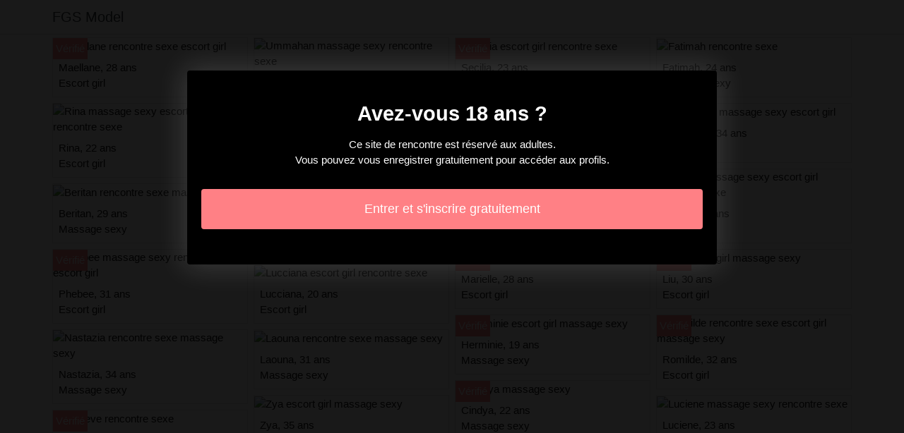

--- FILE ---
content_type: text/html; charset=UTF-8
request_url: https://www.fgs-model.com/
body_size: 5937
content:
<!doctype html>
<html lang="fr">
  <head>
    <meta charset="utf-8">
    <meta name="viewport" content="width=device-width, initial-scale=1, shrink-to-fit=no">
    <link rel="stylesheet" href="/css/bootstrap.min.css" crossorigin="anonymous">
	<link rel="apple-touch-icon" sizes="57x57" href="/favicon/apple-icon-57x57.png">
<link rel="apple-touch-icon" sizes="60x60" href="/favicon/apple-icon-60x60.png">
<link rel="apple-touch-icon" sizes="72x72" href="/favicon/apple-icon-72x72.png">
<link rel="apple-touch-icon" sizes="76x76" href="/favicon/apple-icon-76x76.png">
<link rel="apple-touch-icon" sizes="114x114" href="/favicon/apple-icon-114x114.png">
<link rel="apple-touch-icon" sizes="120x120" href="/favicon/apple-icon-120x120.png">
<link rel="apple-touch-icon" sizes="144x144" href="/favicon/apple-icon-144x144.png">
<link rel="apple-touch-icon" sizes="152x152" href="/favicon/apple-icon-152x152.png">
<link rel="apple-touch-icon" sizes="180x180" href="/favicon/apple-icon-180x180.png">
<link rel="icon" type="image/png" sizes="192x192"  href="/favicon/android-icon-192x192.png">
<link rel="icon" type="image/png" sizes="32x32" href="/favicon/favicon-32x32.png">
<link rel="icon" type="image/png" sizes="96x96" href="/favicon/favicon-96x96.png">
<link rel="icon" type="image/png" sizes="16x16" href="/favicon/favicon-16x16.png">
<link rel="manifest" href="/favicon/manifest.json">
<meta name="msapplication-TileColor" content="#999999">
<meta name="msapplication-TileImage" content="/favicon/ms-icon-144x144.png">
<meta name="theme-color" content="#999999">	
	<title>Escort girl massage sexy rencontre sexe - FGS Model</title>
<meta name="description" content="Escort girl massage sexy rencontre sexe ⭐ Maellane 28 ans Escort girl, Rina 22 ans Escort girl, Beritan 29 ans Massage sexy, Phebee 31 ans Escort girl, Nastazia 34 ans Massage sexy, Marieve 20 ans Massage sexy, Tasmine 34 ans Massage sexy, Ummahan 33 ans Massage sexy."/>
<link rel="canonical" href="https://www.fgs-model.com" />
<meta name="robots" content="noarchive">
	
	<style>
        body{color: #141414;font-size: 15px;padding-bottom: 50px;}
        img{max-width: 100%;}
        a,a:hover,a:active,a:visited{color: #141414;}
        
        nav{max-height:49px;overflow:hidden;}
        
        .anesie{position: absolute;left: 0px;top: 0px;background: #ff8085;padding:4px;color: #fff;font-size:15px;}
        .anesie::before{content:"Vérifié";}
        
        .kanitha{width: 300px;height: 250px;}
        .latifa{height:258px;overflow:hidden;text-align:center;font-size: 0px;}
        
        .card-columns{column-count: 1;column-gap: 0.5rem;}
        .card-columns .border{width: 100%}
        
        @media (min-width: 576px){
            .card-columns{column-count: 2;}
        }
        @media (min-width: 768px){
            .card-columns{column-count: 3;}
        }
        @media (min-width: 990px){
            .card-columns{column-count: 4;}
        }
        
        .asmae ul{padding: 0;}
        .asmae li{list-style-position: inside;line-height: 32px;}
        @media (min-width: 576px){
            .asmae ul{column-count: 1;}
            .asmae li{list-style-position: inside;line-height: 22px;}
        }
        @media (min-width: 768px){
            .asmae ul{column-count: 2;}
        }
        
        #overlay {
          position: fixed;
          display: none;
          width: 100%;
          height: 100%;
          top: 0;
          left: 0;
          right: 0;
          bottom: 0;
          background-color: rgba(0,0,0,0.9);
          z-index: 2;
          padding: 20px;
        }
        
        #overlay div{
        	padding: 20px;margin: 80px auto 0 auto;max-width: 750px;background-color: #000;color: #FFF;box-shadow: 0 0 40px 5px rgba(255,255,255,.15);
        }
        
        #overlay a{
        	padding: 15px;display: block;margin: 30px auto;text-align: center;color: #fff;text-decoration: none;background-color: #ff8085;font-size: 18px;
        }
        #overlay h3{
        	text-align:center;font-size: 1.8rem;margin: 1.5rem 0 1rem;font-weight: 700;color: #fff;
        }
        
    </style>
	
  	</head>
  	<body id="body" >
    <nav class="navbar navbar-expand-lg navbar-dark p-0 border-bottom">
    	<div class="container p-1">
    		<a class="navbar-brand text-dark" href="/">FGS Model</a>
    				
		</div>
	</nav>
	
    
<div class="container" >
	<div class="row">
		<div class="col-md-12 p-1 content">
			 			 			 					 		<div class="card-columns">
			<div class="d-inline-block border mb-2 position-relative" >
        	<img src="//cdn.fgs-model.com/3654_300.jpg" alt="Maellane rencontre sexe escort girl" class="w-100" >
            <div class="p-2" >
            	Maellane, 28 ans
            	            	<br>Escort girl
            	            </div>
                        <div class="anesie" ></div>
                    </div>
			<div class="d-inline-block border mb-2 position-relative" >
        	<img src="//cdn.fgs-model.com/16608_300.jpg" alt="Rina massage sexy escort girl rencontre sexe" class="w-100" >
            <div class="p-2" >
            	Rina, 22 ans
            	            	<br>Escort girl
            	            </div>
                    </div>
			<div class="d-inline-block border mb-2 position-relative" >
        	<img src="//cdn.fgs-model.com/21292_300.jpg" alt="Beritan rencontre sexe massage sexy" class="w-100" >
            <div class="p-2" >
            	Beritan, 29 ans
            	            	<br>Massage sexy
            	            </div>
                    </div>
			<div class="d-inline-block border mb-2 position-relative" >
        	<img src="//cdn.fgs-model.com/55462_300.jpg" alt="Phebee massage sexy rencontre sexe escort girl" class="w-100" >
            <div class="p-2" >
            	Phebee, 31 ans
            	            	<br>Escort girl
            	            </div>
                        <div class="anesie" ></div>
                    </div>
			<div class="d-inline-block border mb-2 position-relative" >
        	<img src="//cdn.fgs-model.com/56697_300.jpg" alt="Nastazia rencontre sexe massage sexy" class="w-100" >
            <div class="p-2" >
            	Nastazia, 34 ans
            	            	<br>Massage sexy
            	            </div>
                    </div>
			<div class="d-inline-block border mb-2 position-relative" >
        	<img src="//cdn.fgs-model.com/13806_300.jpg" alt="Marieve rencontre sexe" class="w-100" >
            <div class="p-2" >
            	Marieve, 20 ans
            	            	<br>Massage sexy
            	            </div>
                        <div class="anesie" ></div>
                    </div>
			<div class="d-inline-block border mb-2 position-relative" >
        	<img src="//cdn.fgs-model.com/29761_300.jpg" alt="Tasmine rencontre sexe massage sexy escort girl" class="w-100" >
            <div class="p-2" >
            	Tasmine, 34 ans
            	            	<br>Massage sexy
            	            </div>
                    </div>
			<div class="d-inline-block border mb-2 position-relative" >
        	<img src="//cdn.fgs-model.com/29286_300.jpg" alt="Ummahan massage sexy rencontre sexe" class="w-100" >
            <div class="p-2" >
            	Ummahan, 33 ans
            	            	<br>Massage sexy
            	            </div>
                    </div>
			<div class="d-inline-block border mb-2 position-relative" >
        	<img src="//cdn.fgs-model.com/6184_300.jpg" alt="Badia rencontre sexe" class="w-100" >
            <div class="p-2" >
            	Badia, 25 ans
            	            	<br>Escort girl
            	            </div>
                        <div class="anesie" ></div>
                    </div>
			<div class="d-inline-block border mb-2 position-relative" >
        	<img src="//cdn.fgs-model.com/4970_300.jpg" alt="Eeva escort girl massage sexy rencontre sexe" class="w-100" >
            <div class="p-2" >
            	Eeva, 19 ans
            	            	<br>Massage sexy
            	            </div>
                        <div class="anesie" ></div>
                    </div>
			<div class="d-inline-block border mb-2 position-relative" >
        	<img src="//cdn.fgs-model.com/2800_300.jpg" alt="Lucciana escort girl rencontre sexe" class="w-100" >
            <div class="p-2" >
            	Lucciana, 20 ans
            	            	<br>Escort girl
            	            </div>
                    </div>
			<div class="d-inline-block border mb-2 position-relative" >
        	<img src="//cdn.fgs-model.com/17740_300.jpg" alt="Laouna rencontre sexe massage sexy" class="w-100" >
            <div class="p-2" >
            	Laouna, 31 ans
            	            	<br>Massage sexy
            	            </div>
                    </div>
			<div class="d-inline-block border mb-2 position-relative" >
        	<img src="//cdn.fgs-model.com/29719_300.jpg" alt="Zya escort girl massage sexy" class="w-100" >
            <div class="p-2" >
            	Zya, 35 ans
            	            	<br>Escort girl
            	            </div>
                    </div>
			<div class="d-inline-block border mb-2 position-relative" >
        	<img src="//cdn.fgs-model.com/31999_300.jpg" alt="Synthia massage sexy escort girl" class="w-100" >
            <div class="p-2" >
            	Synthia, 33 ans
            	            	<br>Escort girl
            	            </div>
                    </div>
			<div class="d-inline-block border mb-2 position-relative" >
        	<img src="//cdn.fgs-model.com/33722_300.jpg" alt="Shayna escort girl" class="w-100" >
            <div class="p-2" >
            	Shayna, 24 ans
            	            	<br>Massage sexy
            	            </div>
                    </div>
			<div class="d-inline-block border mb-2 position-relative" >
        	<img src="//cdn.fgs-model.com/56373_300.jpg" alt="Secilia escort girl rencontre sexe" class="w-100" >
            <div class="p-2" >
            	Secilia, 23 ans
            	            	<br>Escort girl
            	            </div>
                        <div class="anesie" ></div>
                    </div>
			<div class="d-inline-block border mb-2 position-relative" >
        	<img src="//cdn.fgs-model.com/52227_300.jpg" alt="Ivelyse massage sexy rencontre sexe" class="w-100" >
            <div class="p-2" >
            	Ivelyse, 20 ans
            	            	<br>Massage sexy
            	            </div>
                    </div>
			<div class="d-inline-block border mb-2 position-relative" >
        	<img src="//cdn.fgs-model.com/50424_300.jpg" alt="Raissa massage sexy rencontre sexe escort girl" class="w-100" >
            <div class="p-2" >
            	Raissa, 35 ans
            	            	<br>Massage sexy
            	            </div>
                    </div>
			<div class="d-inline-block border mb-2 position-relative" >
        	<img src="//cdn.fgs-model.com/49758_300.jpg" alt="Marielle massage sexy rencontre sexe" class="w-100" >
            <div class="p-2" >
            	Marielle, 28 ans
            	            	<br>Escort girl
            	            </div>
                        <div class="anesie" ></div>
                    </div>
			<div class="d-inline-block border mb-2 position-relative" >
        	<img src="//cdn.fgs-model.com/37759_300.jpg" alt="Herminie escort girl massage sexy" class="w-100" >
            <div class="p-2" >
            	Herminie, 19 ans
            	            	<br>Massage sexy
            	            </div>
                        <div class="anesie" ></div>
                    </div>
			<div class="d-inline-block border mb-2 position-relative" >
        	<img src="//cdn.fgs-model.com/54271_300.jpg" alt="Cindya massage sexy" class="w-100" >
            <div class="p-2" >
            	Cindya, 22 ans
            	            	<br>Massage sexy
            	            </div>
                        <div class="anesie" ></div>
                    </div>
			<div class="d-inline-block border mb-2 position-relative" >
        	<img src="//cdn.fgs-model.com/31831_300.jpg" alt="Francelyse rencontre sexe escort girl" class="w-100" >
            <div class="p-2" >
            	Francelyse, 26 ans
            	            	<br>Escort girl
            	            </div>
                        <div class="anesie" ></div>
                    </div>
			<div class="d-inline-block border mb-2 position-relative" >
        	<img src="//cdn.fgs-model.com/8642_300.jpg" alt="Osanne rencontre sexe massage sexy escort girl" class="w-100" >
            <div class="p-2" >
            	Osanne, 18 ans
            	            	<br>Massage sexy
            	            </div>
                        <div class="anesie" ></div>
                    </div>
			<div class="d-inline-block border mb-2 position-relative" >
        	<img src="//cdn.fgs-model.com/45546_300.jpg" alt="Fatimah rencontre sexe" class="w-100" >
            <div class="p-2" >
            	Fatimah, 24 ans
            	            	<br>Massage sexy
            	            </div>
                    </div>
			<div class="d-inline-block border mb-2 position-relative" >
        	<img src="//cdn.fgs-model.com/37828_300.jpg" alt="Elisabethe massage sexy escort girl" class="w-100" >
            <div class="p-2" >
            	Elisabethe, 34 ans
            	            	<br>Escort girl
            	            </div>
                        <div class="anesie" ></div>
                    </div>
			<div class="d-inline-block border mb-2 position-relative" >
        	<img src="//cdn.fgs-model.com/33613_300.jpg" alt="Laiyna massage sexy escort girl rencontre sexe" class="w-100" >
            <div class="p-2" >
            	Laiyna, 22 ans
            	            	<br>Escort girl
            	            </div>
                    </div>
			<div class="d-inline-block border mb-2 position-relative" >
        	<img src="//cdn.fgs-model.com/20648_300.jpg" alt="Liu escort girl massage sexy" class="w-100" >
            <div class="p-2" >
            	Liu, 30 ans
            	            	<br>Escort girl
            	            </div>
                        <div class="anesie" ></div>
                    </div>
			<div class="d-inline-block border mb-2 position-relative" >
        	<img src="//cdn.fgs-model.com/29771_300.jpg" alt="Romilde rencontre sexe escort girl massage sexy" class="w-100" >
            <div class="p-2" >
            	Romilde, 32 ans
            	            	<br>Escort girl
            	            </div>
                        <div class="anesie" ></div>
                    </div>
			<div class="d-inline-block border mb-2 position-relative" >
        	<img src="//cdn.fgs-model.com/42708_300.jpg" alt="Luciene massage sexy rencontre sexe" class="w-100" >
            <div class="p-2" >
            	Luciene, 23 ans
            	            	<br>Escort girl
            	            </div>
                    </div>
			<div class="d-inline-block border mb-2 position-relative" >
        	<img src="//cdn.fgs-model.com/12273_300.jpg" alt="Elna rencontre sexe" class="w-100" >
            <div class="p-2" >
            	Elna, 25 ans
            	            	<br>Escort girl
            	            </div>
                    </div>
	</div>							 			 	        			<h1>Escort girl massage sexy rencontre sexe</h1>
			 			 					 			 			 					 			 			 					 			 			 					 			 			 					 			 			 					 			 			 					 			 			 					 			 			 					 			 			 					 			 			 					 			 			 					 			 			 					 			 			 					 			 			 					 			 			 					 			 			 					 			 			 					 			 			 					 			 			 					 			 			 					 			 			 					 			 			 					 			 			 					 			 			 					 			 			 					 			 			 					 			 			 					 			 			 					 			 			 					 			 			 					 			 			 					 			 			 					 			 			 					 			 			 					 			 			 					 			 			 					 			 			 					 			 			 					 			 			 					 			 			 					 			 			 					 			 			 					 			 			 					 			 			 					 			 			 					 			 			 					 			 			 					 			 			 					 			 			 					 			 			 					 			 			 					 			 			 					 			 			 					 			 			 					 			 			 					 			 			 					 			 			 					 			 			 					 			 			 					 			 			 					 			 			 					 			        </div>
        		<div class="col-md-12 p-1 asmae">
            <ul>
                        	<li><a href="https://www.fgs-model.com/guyancourt-club-echangiste-massage-naturiste-escort-girl">Guyancourt : club échangiste massage naturiste escort girl</a></li>
                        	<li><a href="https://www.fgs-model.com/club-echangiste-massage-erotique-escorte-trans-a-mourenx">Club échangiste massage érotique escorte trans à Mourenx</a></li>
                        	<li><a href="https://www.fgs-model.com/rencontre-salope-escortgirl-a-la-ferte-saint-aubin-45">Rencontre salope escortgirl à La Ferté-Saint-Aubin 45</a></li>
                        	<li><a href="https://www.fgs-model.com/trans-femme-libertine-massage-erotique-a-malemort-sur-correze-19">Trans femme libertine massage érotique à Malemort-sur-Corrèze 19</a></li>
                        	<li><a href="https://www.fgs-model.com/perigueux-club-echangiste-escort-massage-sexy">Périgueux : club échangiste escort massage sexy</a></li>
                        	<li><a href="https://www.fgs-model.com/rencontre-libertine-escort-a-drusenheim">Rencontre libertine escort à Drusenheim</a></li>
                        	<li><a href="https://www.fgs-model.com/massage-sauna-libertin-a-haguenau">Massage sauna libertin à Haguenau</a></li>
                        	<li><a href="https://www.fgs-model.com/plan-cul-escort-girl-a-carbonne">Plan cul escort girl à Carbonne</a></li>
                        	<li><a href="https://www.fgs-model.com/sauna-libertin-massage-naturiste-a-longvic">Sauna libertin massage naturiste à Longvic</a></li>
                        	<li><a href="https://www.fgs-model.com/plan-cul-escort-girl-massage-sexy-a-villebon-sur-yvette">Plan cul escort girl massage sexy à Villebon-sur-Yvette</a></li>
                        	<li><a href="https://www.fgs-model.com/rencontre-coquine-massage-erotique-escortgirl-a-simiane-collongue">Rencontre coquine massage érotique escortgirl à Simiane-Collongue</a></li>
                        	<li><a href="https://www.fgs-model.com/tremblay-en-france-sauna-libertin-massage-escorte-girl">Tremblay-en-France : sauna libertin massage escorte girl</a></li>
                        	<li><a href="https://www.fgs-model.com/trets-femme-libertine-massage-sexe-trans">Trets : femme libertine massage sexe trans</a></li>
                        	<li><a href="https://www.fgs-model.com/remiremont-rencontre-libertine-escorte-girl">Remiremont : rencontre libertine escorte girl</a></li>
                        	<li><a href="https://www.fgs-model.com/honfleur-rencontre-sexe-escort">Honfleur : rencontre sexe escort</a></li>
                        	<li><a href="https://www.fgs-model.com/saint-andre-de-cubzac-33-fille-libertine-escort-massage-tantrique">Saint-André-de-Cubzac 33 : fille libertine escort massage tantrique</a></li>
                        	<li><a href="https://www.fgs-model.com/ambazac-sauna-libertin-massage-tantrique">Ambazac : sauna libertin massage tantrique</a></li>
                        	<li><a href="https://www.fgs-model.com/rouen-club-echangiste-escorte-girl">Rouen : club échangiste escorte girl</a></li>
                        	<li><a href="https://www.fgs-model.com/aisne-rencontre-dominatrice-escorte-girl">Aisne : rencontre dominatrice escorte girl</a></li>
                        	<li><a href="https://www.fgs-model.com/wallers-59-rencontre-sexe-trans-massage-sensuel">Wallers 59 : rencontre sexe trans massage sensuel</a></li>
                        	<li><a href="https://www.fgs-model.com/sauna-libertin-escorte-girl-massage-tantrique-a-plaisir-78">Sauna libertin escorte girl massage tantrique à Plaisir 78</a></li>
                        	<li><a href="https://www.fgs-model.com/rencontre-echangiste-massage-sensuel-a-lunion-31">Rencontre échangiste massage sensuel à L&#039;Union 31</a></li>
                        	<li><a href="https://www.fgs-model.com/rencontre-dominatrice-escorte-girl-a-trets">Rencontre dominatrice escorte girl à Trets</a></li>
                        	<li><a href="https://www.fgs-model.com/saint-etienne-du-rouvray-76-club-libertin-massage-naturiste">Saint-Étienne-du-Rouvray 76 : club libertin massage naturiste</a></li>
                        	<li><a href="https://www.fgs-model.com/ladyxena-massage-tantrique-a-tournan-en-brie">Ladyxena massage tantrique à Tournan-en-Brie</a></li>
                        	<li><a href="https://www.fgs-model.com/montargis-rencontre-echangiste-escorte-girl">Montargis : rencontre échangiste escorte girl</a></li>
                        	<li><a href="https://www.fgs-model.com/rillieux-la-pape-escorte-girl-sauna-libertin-massage-sexe">Rillieux-la-Pape : escorte girl sauna libertin massage sexe</a></li>
                        	<li><a href="https://www.fgs-model.com/besancon-sauna-libertin-escort-girl-massage-sensuel">Besançon : sauna libertin escort girl massage sensuel</a></li>
                        	<li><a href="https://www.fgs-model.com/rencontre-echangiste-massage-erotique-escort-a-blanzy">Rencontre échangiste massage érotique escort à Blanzy</a></li>
                        	<li><a href="https://www.fgs-model.com/jonage-69-wannonce-massage-naturiste-escorte-trans">Jonage 69 : wannonce massage naturiste escorte trans</a></li>
                        	<li><a href="https://www.fgs-model.com/saint-jean-dangely-massage-erotique-rencontre-sexe">Saint-Jean-d&#039;Angély : massage érotique rencontre sexe</a></li>
                        	<li><a href="https://www.fgs-model.com/amplepuis-femme-libertine-escort-massage-sexy">Amplepuis : femme libertine escort massage sexy</a></li>
                        	<li><a href="https://www.fgs-model.com/othis-massage-sensuel-club-libertin">Othis : massage sensuel club libertin</a></li>
                        	<li><a href="https://www.fgs-model.com/jura-sauna-libertin-massage">Jura : sauna libertin massage</a></li>
                        	<li><a href="https://www.fgs-model.com/le-vesinet-rencontre-sexe-massage-naturiste-escorte">Le Vésinet : rencontre sexe massage naturiste escorte</a></li>
                        	<li><a href="https://www.fgs-model.com/boite-libertine-escorte-a-saint-barthelemy-danjou">Boite libertine escorte à Saint-Barthélemy-d&#039;Anjou</a></li>
                        	<li><a href="https://www.fgs-model.com/escorte-girl-fille-libertine-massage-dans-loise">Escorte girl fille libertine massage dans l&#039;Oise</a></li>
                        	<li><a href="https://www.fgs-model.com/jarny-plan-cul-escort-girl">Jarny : plan cul escort girl</a></li>
                        	<li><a href="https://www.fgs-model.com/escort-rencontre-coquine-a-orchies">Escort rencontre coquine à Orchies</a></li>
                        	<li><a href="https://www.fgs-model.com/saint-maur-des-fosses-club-libertin-escorte-girl">Saint-Maur-des-Fossés : club libertin escorte girl</a></li>
                        	<li><a href="https://www.fgs-model.com/escorte-girl-club-libertin-massage-naturiste-a-sartrouville">Escorte girl club libertin massage naturiste à Sartrouville</a></li>
                        	<li><a href="https://www.fgs-model.com/escorte-femme-libertine-massage-erotique-a-coulogne-62">Escorte femme libertine massage érotique à Coulogne 62</a></li>
                        	<li><a href="https://www.fgs-model.com/6annonce-escort-a-golfe-juan">6annonce escort à Golfe Juan</a></li>
                        	<li><a href="https://www.fgs-model.com/oullins-wannonce-massage-naturiste">Oullins : wannonce massage naturiste</a></li>
                        	<li><a href="https://www.fgs-model.com/obernai-plan-cul-escort-massage-sexy">Obernai : plan cul escort massage sexy</a></li>
                        	<li><a href="https://www.fgs-model.com/viroflay-78-club-libertin-massage-tantrique-escort-girl">Viroflay 78 : club libertin massage tantrique escort girl</a></li>
                        	<li><a href="https://www.fgs-model.com/massage-sexe-rencontre-libertine-a-faverges">Massage sexe rencontre libertine à Faverges</a></li>
                        	<li><a href="https://www.fgs-model.com/rencontre-salope-trans-a-loon-plage">Rencontre salope trans à Loon-Plage</a></li>
                        	<li><a href="https://www.fgs-model.com/club-libertin-escorte-girl-massage-sexy-a-saint-pierre-des-corps">Club libertin escorte girl massage sexy à Saint-Pierre-des-Corps</a></li>
                        	<li><a href="https://www.fgs-model.com/pont-eveque-rencontre-coquine-escort-massage">Pont-Évêque : rencontre coquine escort massage</a></li>
                        	<li><a href="https://www.fgs-model.com/wannonce-massage-tantrique-escort-girl-a-salies-de-bearn-64">Wannonce massage tantrique escort girl à Salies-de-Béarn 64</a></li>
                        	<li><a href="https://www.fgs-model.com/brive-la-gaillarde-club-echangiste-massage-sexe">Brive-la-Gaillarde : club échangiste massage sexe</a></li>
                        	<li><a href="https://www.fgs-model.com/massage-sensuel-rencontre-libertine-a-vesoul">Massage sensuel rencontre libertine à Vesoul</a></li>
                        	<li><a href="https://www.fgs-model.com/fille-libertine-escort-massage-sexy-a-la-baule-escoublac">Fille libertine escort massage sexy à La Baule-Escoublac</a></li>
                        	<li><a href="https://www.fgs-model.com/sauna-libertin-escort-a-marquise">Sauna libertin escort à Marquise</a></li>
                        	<li><a href="https://www.fgs-model.com/bois-guillaume-76-club-libertin-escorte-girl-massage">Bois-Guillaume 76 : club libertin escorte girl massage</a></li>
                        	<li><a href="https://www.fgs-model.com/club-echangiste-escortgirl-massage-naturiste-a-armentieres">Club échangiste escortgirl massage naturiste à Armentières</a></li>
                        	<li><a href="https://www.fgs-model.com/lanton-33-club-libertin-escorte-massage-naturiste">Lanton 33 : club libertin escorte massage naturiste</a></li>
                        	<li><a href="https://www.fgs-model.com/rencontre-dominatrice-pute-a-la-verpilliere">Rencontre dominatrice pute à La Verpillière</a></li>
                        	<li><a href="https://www.fgs-model.com/rencontre-coquine-escorte-massage-erotique-a-bar-le-duc-55">Rencontre coquine escorte massage érotique à Bar-le-Duc 55</a></li>
                        	<li><a href="https://www.fgs-model.com/golbey-escort-girl-rencontre-echangiste-massage-sexe">Golbey : escort girl rencontre échangiste massage sexe</a></li>
                        	<li><a href="https://www.fgs-model.com/rencontre-libertine-massage-a-liverdun">Rencontre libertine massage à Liverdun</a></li>
                        	<li><a href="https://www.fgs-model.com/sainghin-en-weppes-massage-tantrique-rencontre-libertine-escort">Sainghin-en-Weppes : massage tantrique rencontre libertine escort</a></li>
                        	<li><a href="https://www.fgs-model.com/alpes-de-haute-provence-04-massage-sexe-club-libertin-escortgirl">Alpes-de-Haute-Provence 04 : massage sexe club libertin escortgirl</a></li>
                        	<li><a href="https://www.fgs-model.com/wallers-sauna-libertin-massage-escorte">Wallers : sauna libertin massage escorte</a></li>
                        	<li><a href="https://www.fgs-model.com/rencontre-libertine-escorte-girl-massage-a-essarts-le-roi">Rencontre libertine escorte girl massage à Essarts-le-Roi</a></li>
                        	<li><a href="https://www.fgs-model.com/tonnerre-rencontre-libertine-massage">Tonnerre : rencontre libertine massage</a></li>
                        	<li><a href="https://www.fgs-model.com/massage-sexy-sauna-libertin-escorte-trans-a-tinqueux">Massage sexy sauna libertin escorte trans à Tinqueux</a></li>
                        	<li><a href="https://www.fgs-model.com/valreas-sauna-libertin-massage-erotique">Valréas : sauna libertin massage érotique</a></li>
                        	<li><a href="https://www.fgs-model.com/montargis-plan-cul-escort-girl-massage-sexy">Montargis : plan cul escort girl massage sexy</a></li>
                        	<li><a href="https://www.fgs-model.com/rencontre-echangiste-massage-escort-a-cancale">Rencontre échangiste massage escort à Cancale</a></li>
                        	<li><a href="https://www.fgs-model.com/chateauroux-massage-sensuel-club-echangiste-pute">Châteauroux : massage sensuel club échangiste pute</a></li>
                        	<li><a href="https://www.fgs-model.com/rencontre-libertine-massage-sexe-escorte-a-teteghem">Rencontre libertine massage sexe escorte à Téteghem</a></li>
                        	<li><a href="https://www.fgs-model.com/gardanne-rencontre-libertine-escort-girl-massage">Gardanne : rencontre libertine escort girl massage</a></li>
                        	<li><a href="https://www.fgs-model.com/rencontre-dominatrice-massage-tantrique-a-mondelange">Rencontre dominatrice massage tantrique à Mondelange</a></li>
                        	<li><a href="https://www.fgs-model.com/surgeres-club-libertin-escort-girl-massage-erotique">Surgères : club libertin escort girl massage érotique</a></li>
                        	<li><a href="https://www.fgs-model.com/escorte-rencontre-coquine-massage-erotique-a-chagny">Escorte rencontre coquine massage érotique à Chagny</a></li>
                        	<li><a href="https://www.fgs-model.com/chaumont-escort-girl-rencontre-echangiste">Chaumont : escort girl rencontre échangiste</a></li>
                        	<li><a href="https://www.fgs-model.com/sauna-libertin-escorte-a-parmain">Sauna libertin escorte à Parmain</a></li>
                        	<li><a href="https://www.fgs-model.com/escort-rencontre-salope-a-neuilly-sur-marne">Escort rencontre salope à Neuilly-sur-Marne</a></li>
                        	<li><a href="https://www.fgs-model.com/dammartin-en-goele-wannonce-escorte-massage-naturiste">Dammartin-en-Goële : wannonce escorte massage naturiste</a></li>
                        	<li><a href="https://www.fgs-model.com/douarnenez-massage-sensuel-soiree-libertine">Douarnenez : massage sensuel soirée libertine</a></li>
                        	<li><a href="https://www.fgs-model.com/morteau-rencontre-echangiste-massage-naturiste">Morteau : rencontre échangiste massage naturiste</a></li>
                        	<li><a href="https://www.fgs-model.com/loire-club-libertin-escorte-girl">Loire : club libertin escorte girl</a></li>
                        	<li><a href="https://www.fgs-model.com/sauna-libertin-massage-tantrique-escort-a-torcy">Sauna libertin massage tantrique escort à Torcy</a></li>
                        	<li><a href="https://www.fgs-model.com/marguerittes-escort-rencontre-sexe-massage">Marguerittes : escort rencontre sexe massage</a></li>
                        	<li><a href="https://www.fgs-model.com/simiane-collongue-club-echangiste-massage-sensuel">Simiane-Collongue : club échangiste massage sensuel</a></li>
                        	<li><a href="https://www.fgs-model.com/chateaugiron-plan-cul-massage-naturiste-escorte-girl">Châteaugiron : plan cul massage naturiste escorte girl</a></li>
                        	<li><a href="https://www.fgs-model.com/escort-rencontre-echangiste-a-caudan-56">Escort rencontre échangiste à Caudan 56</a></li>
                        	<li><a href="https://www.fgs-model.com/massage-tantrique-rencontre-libertine-a-essarts-le-roi">Massage tantrique rencontre libertine à Essarts-le-Roi</a></li>
                        	<li><a href="https://www.fgs-model.com/la-trinite-massage-sexe-escorte">La Trinité : massage sexe escorte</a></li>
                        	<li><a href="https://www.fgs-model.com/noyelles-godault-rencontre-libertine-massage-escort">Noyelles-Godault : rencontre libertine massage escort</a></li>
                        	<li><a href="https://www.fgs-model.com/saint-claude-plan-cul-escort">Saint-Claude : plan cul escort</a></li>
                        	<li><a href="https://www.fgs-model.com/escort-girl-club-libertin-massage-sensuel-a-velizy-villacoublay">Escort girl club libertin massage sensuel à Vélizy-Villacoublay</a></li>
                        	<li><a href="https://www.fgs-model.com/le-poinconnet-club-echangiste-massage-erotique">Le Poinçonnet : club échangiste massage érotique</a></li>
                        	<li><a href="https://www.fgs-model.com/saint-pierre-du-mont-rencontre-sexe-massage-erotique">Saint-Pierre-du-Mont : rencontre sexe massage érotique</a></li>
                        	<li><a href="https://www.fgs-model.com/anzin-fille-libertine-escorte-girl">Anzin : fille libertine escorte girl</a></li>
                        	<li><a href="https://www.fgs-model.com/olivet-sauna-libertin-escort">Olivet : sauna libertin escort</a></li>
                        	<li><a href="https://www.fgs-model.com/cotes-darmor-escort-girl-rencontre-libertine-massage-sexe">Côtes-d&#039;armor : escort girl rencontre libertine massage sexe</a></li>
                        	<li><a href="https://www.fgs-model.com/le-chambon-feugerolles-42-escortgirl-wannonce">Le Chambon-Feugerolles 42 : escortgirl wannonce</a></li>
                        </ul>
        </div>
        	</div>
</div>

    
    <footer>
      <div class="container">
        <p class="text-center" >
          <a href="https://www.fgs-model.com/sitemap">Plan du site</a>
        </p>
      </div>
    </footer>
    
    <div id="overlay" ></div>
    
    <script src="/js/jquery-3.5.1.min.js" crossorigin="anonymous"></script>
    <script type="text/javascript">

        function showOverlay()
        {
        	$("#overlay").empty();
        	$.ajax({
        		url : '/overlay',
        		type : 'POST',
        		dataType : 'html',
        		success : function(html) {
        			$("#overlay").html(html);
        			$("#overlay").show();
        			$("body").css('overflow', 'hidden');
        		}
        	});
        }

                    $( document ).ready(function() {
            	showOverlay();
            });
        
        function aVisitor()
        {
        	$.post( "/a-visitor" );
        }

        $( document ).ready(function() {
        	aVisitor();
        });
    </script>
    
        <script defer src="https://static.cloudflareinsights.com/beacon.min.js/vcd15cbe7772f49c399c6a5babf22c1241717689176015" integrity="sha512-ZpsOmlRQV6y907TI0dKBHq9Md29nnaEIPlkf84rnaERnq6zvWvPUqr2ft8M1aS28oN72PdrCzSjY4U6VaAw1EQ==" data-cf-beacon='{"version":"2024.11.0","token":"590c22143e89422e9da1b129de785ee5","r":1,"server_timing":{"name":{"cfCacheStatus":true,"cfEdge":true,"cfExtPri":true,"cfL4":true,"cfOrigin":true,"cfSpeedBrain":true},"location_startswith":null}}' crossorigin="anonymous"></script>
</body>
</html>

--- FILE ---
content_type: text/html; charset=UTF-8
request_url: https://www.fgs-model.com/overlay
body_size: -180
content:
<div class="rounded text-center" >
	<h3>Avez-vous 18 ans ?</h3>
	<p>Ce site de rencontre est réservé aux adultes.<br>Vous pouvez vous enregistrer gratuitement pour accéder aux profils.</p>
	<a href="https://www.fgs-model.com/inscription" class="rounded" rel="nofollow" >Entrer et s'inscrire gratuitement</a>
</div>